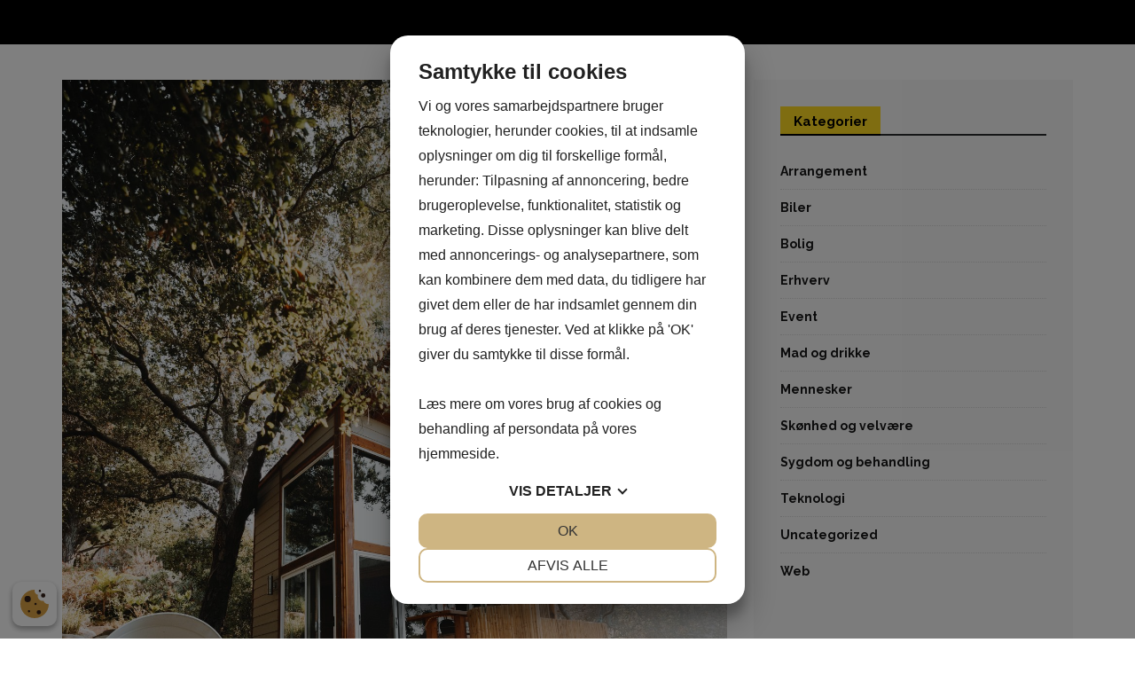

--- FILE ---
content_type: text/html; charset=UTF-8
request_url: https://lilianvinter.dk/norrlands-tra-skaber-den-flotteste-beklaedning/
body_size: 5560
content:

<!DOCTYPE html>
<html lang="da-DK">
	<head> 
<script src="https://cookiemanager.dk/js/cm.js" data-cookiemanager="" data-domain="lilianvinter.dk" ></script>

		<meta charset="UTF-8">
		<meta name="viewport" content="width=device-width, initial-scale=1">
		<link rel="profile" href="https://gmpg.org/xfn/11">
		<title>Norrlands Trä skaber den flotteste beklædning -</title>
<meta name='robots' content='max-image-preview:large' />

<!-- This site is optimized with the Yoast SEO plugin v13.0 - https://yoast.com/wordpress/plugins/seo/ -->
<meta name="description" content="Norrlands Trä er for den kvalitetsbevidste forbruger, der vil have sit hjem til at udstråle æstetiks sans og detaljering, med bæredygtigt udvundet træ."/>
<meta name="robots" content="max-snippet:-1, max-image-preview:large, max-video-preview:-1"/>
<link rel="canonical" href="https://lilianvinter.dk/norrlands-tra-skaber-den-flotteste-beklaedning/" />
<meta property="og:locale" content="da_DK" />
<meta property="og:type" content="article" />
<meta property="og:title" content="Norrlands Trä skaber den flotteste beklædning -" />
<meta property="og:description" content="Norrlands Trä er for den kvalitetsbevidste forbruger, der vil have sit hjem til at udstråle æstetiks sans og detaljering, med bæredygtigt udvundet træ." />
<meta property="og:url" content="https://lilianvinter.dk/norrlands-tra-skaber-den-flotteste-beklaedning/" />
<meta property="article:section" content="Uncategorized" />
<meta property="article:published_time" content="2022-10-24T11:46:07+00:00" />
<meta property="og:image" content="https://lilianvinter.dk/wp-content/uploads/2022/10/roberto-nickson-wRF6hCur9A8-unsplash-683x1024.jpg" />
<meta property="og:image:secure_url" content="https://lilianvinter.dk/wp-content/uploads/2022/10/roberto-nickson-wRF6hCur9A8-unsplash-683x1024.jpg" />
<meta property="og:image:width" content="683" />
<meta property="og:image:height" content="1024" />
<meta name="twitter:card" content="summary_large_image" />
<meta name="twitter:description" content="Norrlands Trä er for den kvalitetsbevidste forbruger, der vil have sit hjem til at udstråle æstetiks sans og detaljering, med bæredygtigt udvundet træ." />
<meta name="twitter:title" content="Norrlands Trä skaber den flotteste beklædning -" />
<meta name="twitter:image" content="https://lilianvinter.dk/wp-content/uploads/2022/10/roberto-nickson-wRF6hCur9A8-unsplash-scaled.jpg" />
<script type='application/ld+json' class='yoast-schema-graph yoast-schema-graph--main'>{"@context":"https://schema.org","@graph":[{"@type":"WebSite","@id":"https://lilianvinter.dk/#website","url":"https://lilianvinter.dk/","name":"","potentialAction":{"@type":"SearchAction","target":"https://lilianvinter.dk/?s={search_term_string}","query-input":"required name=search_term_string"}},{"@type":"ImageObject","@id":"https://lilianvinter.dk/norrlands-tra-skaber-den-flotteste-beklaedning/#primaryimage","url":"https://lilianvinter.dk/wp-content/uploads/2022/10/roberto-nickson-wRF6hCur9A8-unsplash-scaled.jpg","width":1708,"height":2560},{"@type":"WebPage","@id":"https://lilianvinter.dk/norrlands-tra-skaber-den-flotteste-beklaedning/#webpage","url":"https://lilianvinter.dk/norrlands-tra-skaber-den-flotteste-beklaedning/","inLanguage":"da-DK","name":"Norrlands Tr\u00e4 skaber den flotteste bekl\u00e6dning -","isPartOf":{"@id":"https://lilianvinter.dk/#website"},"primaryImageOfPage":{"@id":"https://lilianvinter.dk/norrlands-tra-skaber-den-flotteste-beklaedning/#primaryimage"},"datePublished":"2022-10-24T11:46:07+00:00","dateModified":"2022-10-24T11:46:07+00:00","author":{"@id":"https://lilianvinter.dk/#/schema/person/23cd06fbb171cb5da8d4b79a86d4273a"},"description":"Norrlands Tr\u00e4 er for den kvalitetsbevidste forbruger, der vil have sit hjem til at udstr\u00e5le \u00e6stetiks sans og detaljering, med b\u00e6redygtigt udvundet tr\u00e6."},{"@type":["Person"],"@id":"https://lilianvinter.dk/#/schema/person/23cd06fbb171cb5da8d4b79a86d4273a","name":"Kirsten Poulsen","sameAs":[]}]}</script>
<!-- / Yoast SEO plugin. -->

<link rel='dns-prefetch' href='//fonts.googleapis.com' />
<link rel='dns-prefetch' href='//s.w.org' />
<link rel="alternate" type="application/rss+xml" title=" &raquo; Feed" href="https://lilianvinter.dk/feed/" />
<link rel="alternate" type="application/rss+xml" title=" &raquo;-kommentar-feed" href="https://lilianvinter.dk/comments/feed/" />
		<script type="text/javascript">
			window._wpemojiSettings = {"baseUrl":"https:\/\/s.w.org\/images\/core\/emoji\/13.0.1\/72x72\/","ext":".png","svgUrl":"https:\/\/s.w.org\/images\/core\/emoji\/13.0.1\/svg\/","svgExt":".svg","source":{"concatemoji":"https:\/\/lilianvinter.dk\/wp-includes\/js\/wp-emoji-release.min.js?ver=5.7.14"}};
			!function(e,a,t){var n,r,o,i=a.createElement("canvas"),p=i.getContext&&i.getContext("2d");function s(e,t){var a=String.fromCharCode;p.clearRect(0,0,i.width,i.height),p.fillText(a.apply(this,e),0,0);e=i.toDataURL();return p.clearRect(0,0,i.width,i.height),p.fillText(a.apply(this,t),0,0),e===i.toDataURL()}function c(e){var t=a.createElement("script");t.src=e,t.defer=t.type="text/javascript",a.getElementsByTagName("head")[0].appendChild(t)}for(o=Array("flag","emoji"),t.supports={everything:!0,everythingExceptFlag:!0},r=0;r<o.length;r++)t.supports[o[r]]=function(e){if(!p||!p.fillText)return!1;switch(p.textBaseline="top",p.font="600 32px Arial",e){case"flag":return s([127987,65039,8205,9895,65039],[127987,65039,8203,9895,65039])?!1:!s([55356,56826,55356,56819],[55356,56826,8203,55356,56819])&&!s([55356,57332,56128,56423,56128,56418,56128,56421,56128,56430,56128,56423,56128,56447],[55356,57332,8203,56128,56423,8203,56128,56418,8203,56128,56421,8203,56128,56430,8203,56128,56423,8203,56128,56447]);case"emoji":return!s([55357,56424,8205,55356,57212],[55357,56424,8203,55356,57212])}return!1}(o[r]),t.supports.everything=t.supports.everything&&t.supports[o[r]],"flag"!==o[r]&&(t.supports.everythingExceptFlag=t.supports.everythingExceptFlag&&t.supports[o[r]]);t.supports.everythingExceptFlag=t.supports.everythingExceptFlag&&!t.supports.flag,t.DOMReady=!1,t.readyCallback=function(){t.DOMReady=!0},t.supports.everything||(n=function(){t.readyCallback()},a.addEventListener?(a.addEventListener("DOMContentLoaded",n,!1),e.addEventListener("load",n,!1)):(e.attachEvent("onload",n),a.attachEvent("onreadystatechange",function(){"complete"===a.readyState&&t.readyCallback()})),(n=t.source||{}).concatemoji?c(n.concatemoji):n.wpemoji&&n.twemoji&&(c(n.twemoji),c(n.wpemoji)))}(window,document,window._wpemojiSettings);
		</script>
		<style type="text/css">
img.wp-smiley,
img.emoji {
	display: inline !important;
	border: none !important;
	box-shadow: none !important;
	height: 1em !important;
	width: 1em !important;
	margin: 0 .07em !important;
	vertical-align: -0.1em !important;
	background: none !important;
	padding: 0 !important;
}
</style>
	<link rel='stylesheet' id='wp-block-library-css'  href='https://lilianvinter.dk/wp-includes/css/dist/block-library/style.min.css?ver=5.7.14' type='text/css' media='all' />
<link rel='stylesheet' id='noblia-webfonts-css'  href='//fonts.googleapis.com/css?family=Open+Sans%3A400%2C500%2C700%7CRaleway%3A300%2C400%2C400italic%2C500%2C600%2C700%2C800%2C900%2C700italic&#038;subset=latin%2Clatin-ext' type='text/css' media='all' />
<link rel='stylesheet' id='bootstrap-css'  href='https://lilianvinter.dk/wp-content/themes/noblia/css/bootstrap.min.css?ver=5.7.14' type='text/css' media='all' />
<link rel='stylesheet' id='font-awesome-css'  href='https://lilianvinter.dk/wp-content/themes/noblia/css/font-awesome.min.css?ver=5.7.14' type='text/css' media='all' />
<link rel='stylesheet' id='noblia-style-css'  href='https://lilianvinter.dk/wp-content/themes/noblia/style.css?ver=5.7.14' type='text/css' media='all' />
<script type='text/javascript' src='https://lilianvinter.dk/wp-includes/js/jquery/jquery.min.js?ver=3.5.1' id='jquery-core-js'></script>
<script type='text/javascript' src='https://lilianvinter.dk/wp-includes/js/jquery/jquery-migrate.min.js?ver=3.3.2' id='jquery-migrate-js'></script>
<script type='text/javascript' src='https://lilianvinter.dk/wp-content/themes/noblia/js/bootstrap.min.js?ver=5.7.14' id='bootstrap-js'></script>
<script type='text/javascript' src='https://lilianvinter.dk/wp-content/themes/noblia/js/slick.min.js?ver=5.7.14' id='jquery-slick-js'></script>
<script type='text/javascript' src='https://lilianvinter.dk/wp-content/themes/noblia/js/noblia.js?ver=5.7.14' id='noblia-js-js'></script>
<link rel="https://api.w.org/" href="https://lilianvinter.dk/wp-json/" /><link rel="alternate" type="application/json" href="https://lilianvinter.dk/wp-json/wp/v2/posts/619" /><link rel="EditURI" type="application/rsd+xml" title="RSD" href="https://lilianvinter.dk/xmlrpc.php?rsd" />
<link rel="wlwmanifest" type="application/wlwmanifest+xml" href="https://lilianvinter.dk/wp-includes/wlwmanifest.xml" /> 
<meta name="generator" content="WordPress 5.7.14" />
<link rel='shortlink' href='https://lilianvinter.dk/?p=619' />
<link rel="alternate" type="application/json+oembed" href="https://lilianvinter.dk/wp-json/oembed/1.0/embed?url=https%3A%2F%2Flilianvinter.dk%2Fnorrlands-tra-skaber-den-flotteste-beklaedning%2F" />
<link rel="alternate" type="text/xml+oembed" href="https://lilianvinter.dk/wp-json/oembed/1.0/embed?url=https%3A%2F%2Flilianvinter.dk%2Fnorrlands-tra-skaber-den-flotteste-beklaedning%2F&#038;format=xml" />
<style type="text/css" id="noblia-custom-theme-css"></style>	</head>
	<body class="post-template-default single single-post postid-619 single-format-standard">

		<!-- Navigation -->
		<nav class="navbar" role="navigation">
			<div class="container">
				<!-- Brand and toggle get grouped for better mobile display --> 
				<div class="navbar-header"> 
					<button type="button" class="navbar-toggle" data-toggle="collapse" data-target=".navbar-ex2-collapse"> 
						<span class="sr-only">Toggle navigation</span> 
						<span class="icon-bar"></span> 
						<span class="icon-bar"></span> 
						<span class="icon-bar"></span> 
					</button> 
					<hgroup><h1><a href="https://lilianvinter.dk/" rel="home"></a></h1></hgroup>				</div>

							</div>
		</nav>
		<!-- End: Navigation -->

		
				
			<!-- BEGIN .container -->
			<div class="container mz-sidebar-right">

			<div id="content">
				<div class="row">
					<div class="col-md-8">

	<div id="primary" class="content-area">
		<main id="main" class="site-main" role="main">

		
									<article  id="post-619" class="post-619 post type-post status-publish format-standard has-post-thumbnail hentry category-uncategorized">

							<div class="post-image">
																	<a href="https://lilianvinter.dk/norrlands-tra-skaber-den-flotteste-beklaedning/" title="Norrlands Trä skaber den flotteste beklædning">
									<img width="1708" height="2560" src="https://lilianvinter.dk/wp-content/uploads/2022/10/roberto-nickson-wRF6hCur9A8-unsplash-scaled.jpg" class="attachment-noblia-middle-thumbnail size-noblia-middle-thumbnail wp-post-image" alt="" loading="lazy" srcset="https://lilianvinter.dk/wp-content/uploads/2022/10/roberto-nickson-wRF6hCur9A8-unsplash-scaled.jpg 1708w, https://lilianvinter.dk/wp-content/uploads/2022/10/roberto-nickson-wRF6hCur9A8-unsplash-200x300.jpg 200w, https://lilianvinter.dk/wp-content/uploads/2022/10/roberto-nickson-wRF6hCur9A8-unsplash-683x1024.jpg 683w, https://lilianvinter.dk/wp-content/uploads/2022/10/roberto-nickson-wRF6hCur9A8-unsplash-768x1151.jpg 768w, https://lilianvinter.dk/wp-content/uploads/2022/10/roberto-nickson-wRF6hCur9A8-unsplash-1025x1536.jpg 1025w, https://lilianvinter.dk/wp-content/uploads/2022/10/roberto-nickson-wRF6hCur9A8-unsplash-1366x2048.jpg 1366w" sizes="(max-width: 1708px) 100vw, 1708px" />									</a>
															</div>

							<div class="post-header">
								<div class="cat"><a href="https://lilianvinter.dk/category/uncategorized/" rel="category tag">Uncategorized</a></div>
								<h1>Norrlands Trä skaber den flotteste beklædning</h1>

								<div class="post-meta">
																			<span><i class="fa fa-calendar"></i>oktober 24, 2022</span>
										<span><i class="fa fa-user"></i><a href="https://lilianvinter.dk/author/kirsten_poulsen/" title="Indlæg af Kirsten Poulsen" rel="author">Kirsten Poulsen</a></span>
																												</div>

							</div>

							<div class="post-entry">
								<p>Norrlands Trä er for den æstetisk kritiske forbruger, der vil beklæde sit hjem med de mest udsøgte, nordsvenske råvarer. Træet kan benyttes til at beklæde dit loft, vægge og gulve, hvilket ikke alene har et æstetisk og kreativt aspekt, det er også mere bæredygtigt, og har indflydelse på dit indeklima. Derfor er det en klar anbefaling, at du finder en <a href="https://bergstentimber.dk/norrlands-tra/">forhandler af Norrlands Trä</a>, der sikrer et raffineret hjem, som udstråler kvalitet og sans for detaljen. Sådanne gulv, væg- og loftsprofiler eksisterer ikke kun i klassiske sommerhuse, det vinder også mere og mere indpas i moderne hjem, på grund af træets bæredygtige kvalitet og fremtoning.</p>
<p>Udover træets umiddelbare udseendemæssige kvaliteter, er Norrlands Trä også FSC-certificeret, hvilket er en dokumentation for, at træet udvindes på en ansvarlig måde. Træerne er langsomt voksende, og en FSC-certificering miljøer skove med et rigt liv, sådan at fremtidige generationer også kan få naturoplevelser rundt omkring i de fantastiske skove.</p>
<h2>3 gode grunde til at vælge Norrlands Trä</h2>
<p>Som fortalt i ovenstående del, er Norrlands Trä af absolut højeste kvalitet. Træet udvindes i Nordsverige, som rummer nogle store, fantastiske skove, som er forholdsvis uberørt og udenfor menneskelig indflydelse. Dermed er det træ af ultimativ kaliber, som både er holdbart, og er med til at skabe rammer for det smukkeste hjem.</p>
<p>Bæredygtighed er ikke kun et moderne ord, som er populært at bruge i politiske sammenhænge, det er et udtryk for en reel måde at tænke, handle og leve på, som skal sikre en planet, der er rar at bo på for fremtidige generationer. Derfor er træ det ideelle materiale at beklæde dit hjem med.</p>
<p>Endeligt er det en måde, hvorpå du kan få naturen ind i dit hjem. I kraft af urbaniseringen flytter flere og flere ind til byen, og væk fra naturen. At bruge Norrlands Trä bidrager dermed til, at du altid er tæt på naturen.</p>
															</div>

							<div class="post-meta">
															</div>
							
						</article>
			
	<nav class="navigation post-navigation" role="navigation" aria-label="Indlæg">
		<h2 class="screen-reader-text">Indlægsnavigation</h2>
		<div class="nav-links"><div class="nav-previous"><a href="https://lilianvinter.dk/hvad-er-et-badevaerelse/" rel="prev"><span class="meta-nav">Previous Post</span> Hvad er et badeværelse?</a></div><div class="nav-next"><a href="https://lilianvinter.dk/flytning-i-verdensklasse/" rel="next"><span class="meta-nav">Next Post</span> Flytning i verdensklasse</a></div></div>
	</nav>
			
		
		</main><!-- #main -->
	</div><!-- #primary -->

				</div>

				
			            

				<div class="col-md-4">
					<div id="sidebar" class="sidebar">

						<div id="categories-2" class="widget widget_categories"><div class="widget-title"><span>Kategorier</span></div>
			<ul>
					<li class="cat-item cat-item-5"><a href="https://lilianvinter.dk/category/arrangement/">Arrangement</a>
</li>
	<li class="cat-item cat-item-2"><a href="https://lilianvinter.dk/category/biler/">Biler</a>
</li>
	<li class="cat-item cat-item-7"><a href="https://lilianvinter.dk/category/bolig/">Bolig</a>
</li>
	<li class="cat-item cat-item-12"><a href="https://lilianvinter.dk/category/erhverv/">Erhverv</a>
</li>
	<li class="cat-item cat-item-6"><a href="https://lilianvinter.dk/category/event/">Event</a>
</li>
	<li class="cat-item cat-item-3"><a href="https://lilianvinter.dk/category/mad-og-drikke/">Mad og drikke</a>
</li>
	<li class="cat-item cat-item-11"><a href="https://lilianvinter.dk/category/mennesker/">Mennesker</a>
</li>
	<li class="cat-item cat-item-8"><a href="https://lilianvinter.dk/category/skoenhed-og-velvaere/">Skønhed og velvære</a>
</li>
	<li class="cat-item cat-item-4"><a href="https://lilianvinter.dk/category/sygdom-og-behandling/">Sygdom og behandling</a>
</li>
	<li class="cat-item cat-item-13"><a href="https://lilianvinter.dk/category/teknologi/">Teknologi</a>
</li>
	<li class="cat-item cat-item-1"><a href="https://lilianvinter.dk/category/uncategorized/">Uncategorized</a>
</li>
	<li class="cat-item cat-item-10"><a href="https://lilianvinter.dk/category/web/">Web</a>
</li>
			</ul>

			</div>					</div>
				</div>
				
			

				</div><!-- END #content -->
			
			</div><!-- END .row -->
		
		</div><!-- END .container -->

		<footer class="mz-footer" id="footer">

			<!-- footer widgets -->
			<div class="container footer-inner">
				<div class="row row-gutter">
					
					</div>
			</div>

			<div class="footer-wide">
					
				</div>

			<div class="footer-bottom">
					<div class="site-info">
		&copy; 2026 . All rights reserved.		</div><!-- .site-info -->

	Theme by <a href="https://wpwarfare.com/" target="_blank">WPWarfare</a> Powered by <a href="http://wordpress.org/" target="_blank">WordPress</a>			</div>
		</footer>

		<!-- back to top button -->
		<p id="back-top">
			<a href="#top"><i class="fa fa-angle-up"></i></a>
		</p>

		<script type='text/javascript' src='https://lilianvinter.dk/wp-includes/js/wp-embed.min.js?ver=5.7.14' id='wp-embed-js'></script>

	<script defer src="https://static.cloudflareinsights.com/beacon.min.js/vcd15cbe7772f49c399c6a5babf22c1241717689176015" integrity="sha512-ZpsOmlRQV6y907TI0dKBHq9Md29nnaEIPlkf84rnaERnq6zvWvPUqr2ft8M1aS28oN72PdrCzSjY4U6VaAw1EQ==" data-cf-beacon='{"version":"2024.11.0","token":"b2466feddc024f48b09e26bf65d5b52c","r":1,"server_timing":{"name":{"cfCacheStatus":true,"cfEdge":true,"cfExtPri":true,"cfL4":true,"cfOrigin":true,"cfSpeedBrain":true},"location_startswith":null}}' crossorigin="anonymous"></script>
</body>
</html>